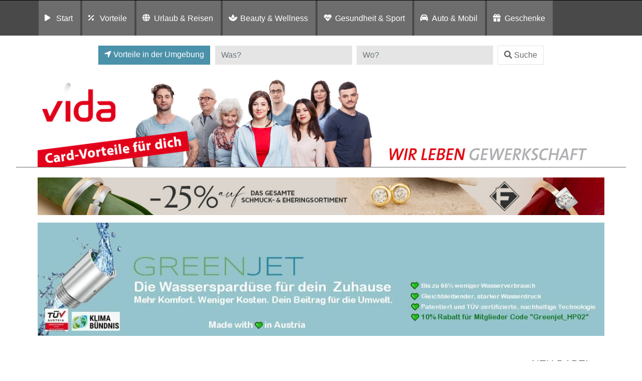

--- FILE ---
content_type: text/javascript; charset=utf-8
request_url: https://vorteil.vida.at/wp-content/themes/preisvorteil/js/vp-scripts.js?ver=1652882500
body_size: 3572
content:

var coords = '';

var hauptportalslug = 'vorteile';
var validavorteilDomain = 'validavorteilpreisvorteileu';


jQuery( document ).ready(function($) {


    // WERBEANZEIGEN
    if($('.werbeanzeigen').length > 0) {
        if($(window).outerWidth() >= 1440 ) {
            $('.werbeanzeigen').addClass('desktop-large');
        }
        $(window).load(function() {
            $('.werbeanzeigen iframe').each(function(){
                $(this).ready(function() {
                    $('.werbeanzeigen').addClass('initialized');
                });
            });
            console.log($(window).width());
            console.log($(window).outerWidth());
            $('.werbeanzeigen .werbeanzeige').each(function() {
                resize_werbeanzeigen($(this));
            });
        });
        $(window).resize(function() {
            $('.werbeanzeigen .werbeanzeige').each(function() {
                resize_werbeanzeigen($(this));
            });
            if($(window).outerWidth() >= 1440 ) {
                $('.werbeanzeigen').addClass('desktop-large');
            }else {
                $('.werbeanzeigen').removeClass('desktop-large');
            }
        });
        $(window).scroll(function() {
            $('.werbeanzeigen .werbeanzeige').each(function() {
                resize_werbeanzeigen($(this));
            });
        });

    }
    function resize_werbeanzeigen(el) {
        let direction = el.attr('data-direction');
        let topelement = $('.wrapper').first();
        if($('#wrapper-big-banner').length > 0) {
            topelement = $('#wrapper-big-banner');
        }
        if($('#wrapper-patronanz-banner').length > 0) {
            topelement = $('#wrapper-patronanz-banner');
        }
        if($('#wrapper-header.d-lg-block').length > 0) {
            topelement = $('#wrapper-header.d-lg-block');
        }
        let containerelement;
        $('.container').each(function() {
            if($(this).is(":visible")) {
                containerelement = $(this);
                return;
            }
        });

        let _top,_left = 0;
        _top = topelement.offset().top;
        if(direction == 'right') {
            _left = containerelement.offset().left + containerelement.outerWidth() + 15;
            
        } else {
            _left = containerelement.offset().left - el.outerWidth() - 15;
        }
        _top += $(window).scrollTop();
        
        let spaceright = ($(window).width() - containerelement.outerWidth()) / 2;
        if((el.outerWidth() + containerelement.outerWidth() + spaceright) > $(window).width()) {
            el.css({
                'left': '0px',
                'top': '0px',
                'position': 'relative'
            });
        } else {
            el.css({
                'left': _left + 'px',
                'top': _top + 'px',
                'position': 'absolute'
            })
        }
    }



    if($('.menu-item.current-menu-item').visible() === false) {
        $('#main-menu').animate({scrollLeft: $('.menu-item.current-menu-item').position().left}, 500);
    }


    $('.video-popup').on('click', function (e) {

       $('#video-popup .vp-loading-icon').show();
        // var listingID = $(this).find('article').attr('id').replace('post-', '');
        // console.log(listingID);
        //getVideoData();


        // $videoPopupClass = ' video-popup ';
        // $videoPopupTarget = ' data-toggle="modal" data-target="#video-popup" ';
        // $videoMime = ' data-video-mime="' . $mimeType . '" ';
        // $videoUrl = ' data-video-url="' . $url_domain . '" ';
        // $videoPoster = ' data-video-poster="' . $videoPoster . '" ';
        // $videoType = ' data-video-type="' . $videoType . '" ';


        var videoMarkup = '<div class="listing-popup-video">';
        var videoType = $(this).attr('data-video-type');
        var listingUrl = $(this).attr('data-listing-url');

        if(videoType == 'uploaded') {

            var videoMime = $(this).attr('data-video-mime');
            var videoUrl = $(this).attr('data-video-url');
            var videoPoster = $(this).attr('data-video-poster');


           
            videoMarkup += '<video controls autoplay plays-inline poster="' + videoPoster + '">';
            videoMarkup += '<source src="'+ videoUrl + '" type="'+ videoMime + '">Your browser does not support the video tag.';
            videoMarkup += '</video>';
        } 
        else if(videoType == 'embed') {
            var videoEmbed = $(this).attr('data-video-embed');
            videoMarkup += videoEmbed;
        }

        videoMarkup += '</div>';

        $('.vp-popup-video-wrapper').html(videoMarkup);

        $("#video-popup .zum-listing-link").attr("href", listingUrl);

        $('#video-popup .vp-loading-icon').hide();


    });


    $('#video-popup').on('hidden.bs.modal', function () {
        $('.vp-popup-video-wrapper').empty();
    });


    $('.uebersiedelt > a').attr('href', '/listingcategory/auto_motor/');

    /*** Accessibility Links */
    $('body').prepend('<div id="skiplinks" role="navigation" aria-label="Direktlinks" style="left: -999em; position:absolute!important;"><a href="#primary">Direkt zum Inhalt</a> <a href="#regions-nav">Direkt zur Regionen Navigation</a> <a href="#left-sidebar">Direkt zur Kategorien Navigation</a> <a href="#right-sidebar">Direkt zur Rechten Sidebar</a></div>'); $('#primary').attr('tabindex','-1');$('#regions-nav').attr('tabindex','-1');


   $('<label class="login_accept"><input type="checkbox" name="login_accept" id="login_accept" /> Bitte akzeptieren Sie die Bedingungen um fortzufahren:</label>').insertAfter('.listenansicht .login-password');

   $('<p>Die Daten werden seitens PeRy Media nach besten Wissen und Gewissen recherchiert. Dennoch können Fehler vorkommen. PeRy Media haftet daher nicht für Fehler und Folgeschäden. Die Daten (Bilder, Texte ... dürfen nur intern verwendet werden und nicht an Dritte weitergegeben werden. PeRy Media ist für Folgeschäden schad- und klaglos zu halten. Es gelten die Datenschutzbestimmungen von PeRy Media - <a href="http://perymedia.com/datenschutz" target="_blank">www.perymedia.com/datenschutz</a></p>').insertAfter('.listenansicht .login_accept')
    //jQuery('#login_accept').is(":checked")

    $('#loginform-custom #wp-submit').on('click', function (e) {
        if($('#login_accept').is(":checked") === false) {
            //$('#login_accept').hide();
            $('label.login_accept').css('margin-bottom','0');
            $('<span style="color: tomato; padding-left: 20px; display: block;">Sie müssen die Bedingungen akzeptieren, um sich einloggen zu können.</span>').insertAfter('.login_accept');
            e.preventDefault();
        }

    });


    if($(window).width() < 481) {
        $('.category-list a').attr('href', function () {
            return  this.href + '#main'});
        $('#navbarNavRegions a').attr('href', function () {
            return  this.href + '#main'});
        $('.ls-card-container-top a').attr('href', function () {
            return  this.href + '#main'});
            
            if(window.location.hash || $("body").hasClass('search') || $("body").hasClass('paged')) {

                var main = window.location.hash;
                if(main === '#main' || $('body.search')) {
                $('html, body').animate({
                    scrollTop: $('#main').offset().top -10
                }, 1000);
                }
            }
    }



      

    /*$('.category-list a').click(function (e) {
        e.preventDefault();
        $('html, body').animate({
            scrollTop: $($(this).attr('href')).offset().top
        }, 1000);
        //jQuery('.responsive-menu-toggle').removeClass('active');
        //jQuery('#menu').hide();
    });*/


       /*$('.category-list a').attr('href', addHash(this.href));
       $('#navbarNavRegions a').attr('href', addHash(this.href));*/


    $('.disabled').hide();

// Animation Scroll right Portals NAV!
    function animatethis(targetElement, speed) {
        var scrollWidth = $(targetElement).get(0).scrollWidth;
        var clientWidth = $(targetElement).get(0).clientWidth;
        $(targetElement).stop().animate({ scrollLeft: scrollWidth - clientWidth },
        {
            duration: speed,
            complete: function () {
                targetElement.animate({ scrollLeft: 0 },
                {
                    duration: speed,
                    //complete: function () {
                     //   animatethis(targetElement, speed);
                    //}
                });
            }
        });
    };

    var animatedCookie = getCookie('navWasAnimated');

    if(!animatedCookie) {
        animatethis($('#main-menu'), 1000);
        setCookie('navWasAnimated', 'true', 1);
    } 


   // $('#main-menu').scrollLeft(100);


     //Slide Up and Down Works!
    //To Do Active Menu item& Remove

 
    /*$('.menu-outer').hide();

    if($('.menu-element').find('.current-menu-item')) {
        var el = $('.menu-element.current-menu-item').parent('.menu-content').parent('.menu-outer');
        el.slideDown();
        el.addClass('activeMenu');
        el.prev(".menu-item").addClass('active');
    } 

    jQuery('.menu-item').click(function(e) {
        if ($(this).next('.menu-outer').hasClass('activeMenu')) {
            $(this).next('.menu-outer').slideUp().removeClass('activeMenu')
            $(this).removeClass('active');
        } 
        else {
            $('.menu-container.activeMenu').slideUp().removeClass('activeMenu')
            $('.menu-item.active').removeClass('active')
            $(this).next('.menu-outer').slideDown().addClass('activeMenu')
            $(this).addClass('active')
        }
    });*/

    jQuery(document).on('click', '.single-slide-video', function(e) {
        e.preventDefault();
    });


    /* Verstecke Leere Menü Kategorien */
    $('.menu-sub-wrapper:empty').parent('.menu-container').hide()


    var singleOwl = jQuery('.owl-carousel.single');
    singleOwl.owlCarousel({
        loop:false,
        thumbs: true,
        rewind: true,
        nav:true,
        // video: true,
        items: 1,
        autoplay:true,
        autoplayTimeout:5000,
        autoplayHoverPause:true,
    });

    if($.fn.owlCarousel.Constructor.Plugins.Thumbs) {
        validateThumbsHeight();

        $( window ).resize(function() {
            validateThumbsHeight();
        });

    }

    function validateThumbsHeight() {
        
        thumbsHeight = $('.owl-thumbs').outerHeight();
        $('.carousel.single').css('margin-bottom', thumbsHeight);


        if($(window).width() > 991 && $(window).width() < 1200) {
            $('.carousel.single').css('margin-bottom', 15);
        }
    }

    jQuery('.owl-carousel.banner-carousel').owlCarousel({
        loop:true,
        thumbs: false,
        nav:true,
        autoplay:true,
        autoplayTimeout:5000,
        autoplayHoverPause:true,
        items: 1
    });


    if(jQuery('.owl-carousel.single .owl-thumbs button').length <=1 ) {
        jQuery('.owl-carousel.single .owl-thumbs').hide();
    }

    //jQuery('.owl-carousel.single .owl-item.active').addClass('TEST');

    if(jQuery('.owl-carousel.single .owl-item.active').find('.single-slide-video') ) {
        jQuery('.owl-carousel.single .owl-item.active').addClass('video-item');
    }




       
});




function setCookie(cname, cvalue, hours) {
    var d = new Date();
    d.setTime(d.getTime() + (hours*60*60*1000));
    var expires = "expires="+ d.toUTCString();
    document.cookie = cname + "=" + cvalue + ";" + expires + ";path=/";
 }

 function getCookie(cname) {
    var name = cname + "=";
    var decodedCookie = decodeURIComponent(document.cookie);
    var ca = decodedCookie.split(';');
    for(var i = 0; i <ca.length; i++) {
        var c = ca[i];
        while (c.charAt(0) == ' ') {
            c = c.substring(1);
        }
        if (c.indexOf(name) == 0) {
            return c.substring(name.length, c.length);
        }
    }
    return "";
 }


